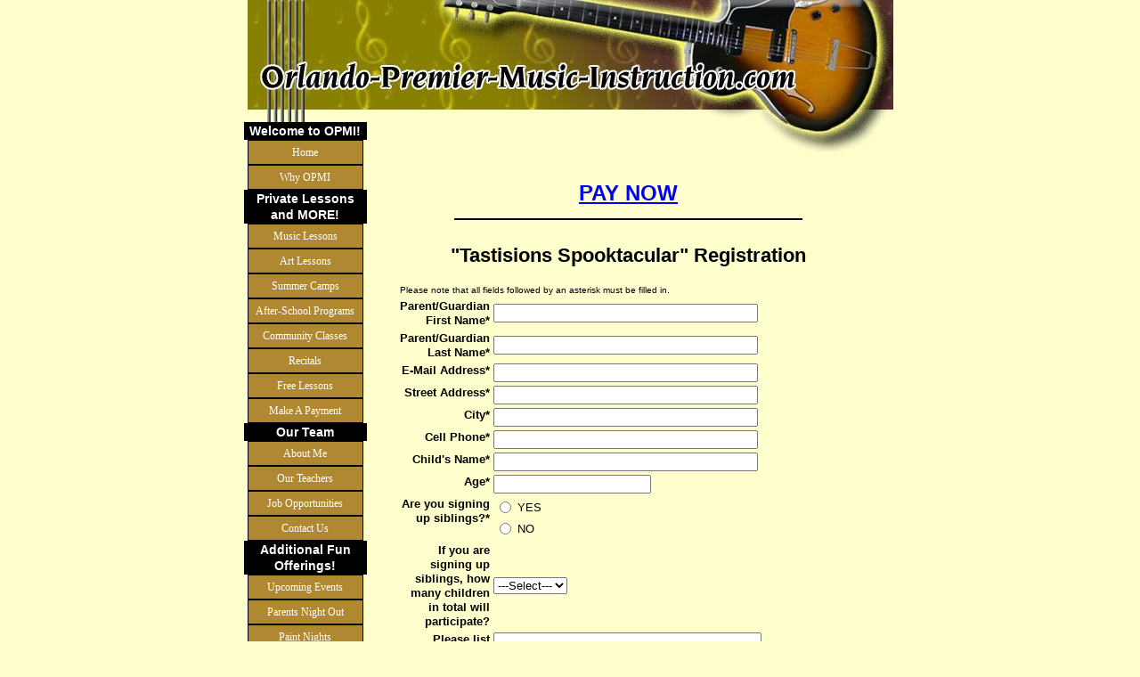

--- FILE ---
content_type: text/html; charset=UTF-8
request_url: http://www.orlando-premier-music-instruction.com/SBW_Holiday_Camp.html
body_size: 11133
content:
<!DOCTYPE HTML>
<html>
<head><meta http-equiv="content-type" content="text/html; charset=UTF-8"><title>SBW Holiday Camp</title><meta name="description" content="SBW Holiday Camp"><link href="/sd/support-files/style.css" rel="stylesheet" type="text/css"><meta id="viewport" name="viewport" content="width=device-width, initial-scale=1">
<!-- start: tool_blocks.sbi_html_head -->
<link rel="canonical" href="http://www.orlando-premier-music-instruction.com/SBW_Holiday_Camp.html"/>
<link rel="alternate" type="application/rss+xml" title="RSS" href="http://www.orlando-premier-music-instruction.com/orlando-piano-lessons.xml">
<meta property="og:title" content="SBW Holiday Camp"/>
<meta property="og:description" content="SBW Holiday Camp"/>
<meta property="og:type" content="article"/>
<meta property="og:url" content="http://www.orlando-premier-music-instruction.com/SBW_Holiday_Camp.html"/>
<meta property="og:image" content="http://www.orlando-premier-music-instruction.com/orlando-piano-lessons-fb.jpg"/>
<!-- SD -->
<script>function Is(){var agent=navigator.userAgent.toLowerCase();this.major=parseInt(navigator.appVersion);this.minor=parseFloat(navigator.appVersion);this.mac=/Mac68K|MacPPC|MacIntel/i.test(navigator.platform);this.safari=(/Safari/.test(navigator.userAgent)&&/Apple Computer/.test(navigator.vendor));this.firefox=typeof InstallTrigger!=='undefined';this.ns=((agent.indexOf('mozilla')!=-1)&&(agent.indexOf('spoofer')==-1)&&(agent.indexOf('compatible')==-1)&&(agent.indexOf('opera')==-1)&&(agent.indexOf('webtv')==-1));this.ns2=(this.ns&&(this.major==2));this.ns3=(this.ns&&(this.major==3));this.ns4=(this.ns&&(this.major==4));this.ns6=(this.ns&&(this.major>=5));this.ie=(agent.indexOf("msie")!=-1);this.ie3=(this.ie&&(this.major<4));this.ie4=(this.ie&&(this.major==4));if(this.ie4&&(agent.indexOf("msie 5.0")!=-1)){this.ie4=false;this.ie5=true;}this.ieX=(this.ie&&!this.ie3&&!this.ie4);}var is=new Is();function WriteLayer(id,text){var DOM=(document.getElementById)?true:false;var divID;if(is.ns4)divID=document.layers[id];else if(is.ie4)divID=document.all[id];else if(DOM)divID=document.getElementById(id);if(is.ns4){divID.document.open();divID.document.write(text);divID.document.close();}else if(DOM||is.ie4){divID.innerHTML=text;}}function SetLayerVisibility(id,visibility){if(is.ieX||is.ns6){this.obj=document.getElementById(id).style;this.obj.visibility=visibility;}else if(is.ie4){this.obj=document.all[id].style;this.obj.visibility=visibility;}else if(is.ns4){this.obj=document.layers[id];return this.obj;}}function SubmitData(code){var flag;flag=eval('isReady_'+code+'()');if(!flag){return false;}eval('document._'+code+'.target="_self";');eval('document._'+code+'.submit();');}var eMai;function trim(s){while(s.substring(0,1)==' '){s=s.substring(1,s.length);}while(s.substring(s.length-1,s.length)==' '){s=s.substring(0,s.length-1);}return s;}function CheckEmail(eMai){var h;eMai=trim(eMai);var ok="1234567890abcdefghijklmnopqrstuvwxyz[].\@-_ABCDEFGHIJKLMNOPQRSTUVWXYZ";for(h=0;h<eMai.length;h++){if(ok.indexOf(eMai.charAt(h))<0){return(false);}}var re=/(@.*@)|(\.\.)|(^\.)|(^@)|(@$)|(\.$)|(@\.)/;var re_two=/^.+\@(\[?)[a-zA-Z0-9\-\.]+\.([a-zA-Z]{2,4}|[0-9]{1,4})(\]?)$/;if(!eMai.match(re)&&eMai.match(re_two)){return-1;}}</script><script>var https_page=0</script>
<!-- end: tool_blocks.sbi_html_head -->
<!-- start: shared_blocks.4904393#end-of-head -->
<!-- end: shared_blocks.4904393#end-of-head -->
<script>var FIX=FIX||{};FIX.designMode="legacy";</script><script>var MOBILE=MOBILE||{};MOBILE.enabled=true;</script><script>var MOBILE=MOBILE||{};MOBILE.viewMode="full";MOBILE.deviceType="other";MOBILE.userAgent="";if(typeof mobileSandBox!=='undefined'){MOBILE.enabled=true;}MOBILE.hasCookie=function(key,value){var regexp=new RegExp(key+'='+value);return regexp.test(document.cookie);};MOBILE.overwriteViewport=function(){var viewport=document.querySelector("#viewport");if(viewport){viewport.content='';}};MOBILE.checkIfMobile=function(){if(!MOBILE.enabled){MOBILE.enabled=/mobileTrial=1/.test(document.cookie);}MOBILE.userAgent=navigator.userAgent;var androidMobile=(/Android/i.test(MOBILE.userAgent)&&(/Mobile/i.test(MOBILE.userAgent)));if(androidMobile){if((screen.width>1000)&&(screen.height>550)){androidMobile=false;}}if(MOBILE.enabled&&((/iPhone|iPod|BlackBerry/i.test(MOBILE.userAgent)&&(!/iPad/i.test(MOBILE.userAgent)))||androidMobile)){MOBILE.deviceType="mobile";document.documentElement.className+=" m";if(MOBILE.hasCookie("fullView",'true')){document.documentElement.className+=" fullView";MOBILE.viewMode="full";MOBILE.overwriteViewport();}else{document.documentElement.className+=" mobile";MOBILE.viewMode="mobile";}if(MOBILE.userAgent.match(/Android 2/i)){document.documentElement.className+=" android2";}}else{MOBILE.overwriteViewport();}};MOBILE.viewportWidth=function(){var viewportWidth;if(typeof window.innerWidth!="undefined"){viewportWidth=window.innerWidth;}else if(typeof document.documentElement!="undefined"&&typeof document.documentElement.offsetWidth!="undefined"&&document.documentElement.offsetWidth!=0){viewportWidth=document.documentElement.offsetWidth;}else{viewportWidth=document.getElementsByTagName('body')[0].offsetWidth;}return viewportWidth;};MOBILE.destroyAd=function(slot){var ins=document.getElementsByTagName("ins");for(var i=0,insLen=ins.length;i<insLen;i++){var elem=ins[i];if(elem.getAttribute("data-ad-slot")==slot){var parent=elem.parentNode;parent.removeChild(elem);break;}}if(!elem){throw new Error("INS tag with data-ad-slot value "+slot+" is absent in the code");}};MOBILE.updateValues=function(client,slot,width,height){var ins=document.getElementsByTagName("ins");for(var i=0,insLen=ins.length;i<insLen;i++){var elem=ins[i];if(/adsbygoogle/.test(elem.className)){break;}}if(!elem){throw new Error("INS tag with class name 'adsbygoogle' is absent in the code");}elem.style.width=width+'px';elem.style.height=height+'px';elem.setAttribute('data-ad-client',client);elem.setAttribute('data-ad-slot',slot);};MOBILE.checkIfMobile();if(typeof mobileSandBox!=='undefined'){MOBILE.enabled=true;}MOBILE.hasCookie=function(key,value){var regexp=new RegExp(key+'='+value);return regexp.test(document.cookie);};MOBILE.overwriteViewport=function(){var viewport=document.querySelector("#viewport");if(viewport){viewport.content='';}};MOBILE.checkIfMobile=function(){if(!MOBILE.enabled){MOBILE.enabled=/mobileTrial=1/.test(document.cookie);}MOBILE.userAgent=navigator.userAgent;var androidMobile=(/Android/i.test(MOBILE.userAgent)&&(/Mobile/i.test(MOBILE.userAgent)));if(androidMobile){if((screen.width>1000)&&(screen.height>550)){androidMobile=false;}}if(MOBILE.enabled&&((/iPhone|iPod|BlackBerry/i.test(MOBILE.userAgent)&&(!/iPad/i.test(MOBILE.userAgent)))||androidMobile)){MOBILE.deviceType="mobile";document.documentElement.className+=" m";if(MOBILE.hasCookie("fullView",'true')){document.documentElement.className+=" fullView";MOBILE.viewMode="full";MOBILE.overwriteViewport();}else{document.documentElement.className+=" mobile";MOBILE.viewMode="mobile";}if(MOBILE.userAgent.match(/Android 2/i)){document.documentElement.className+=" android2";}}else{MOBILE.overwriteViewport();}};MOBILE.viewportWidth=function(){var viewportWidth;if(typeof window.innerWidth!="undefined"){viewportWidth=window.innerWidth;}else if(typeof document.documentElement!="undefined"&&typeof document.documentElement.offsetWidth!="undefined"&&document.documentElement.offsetWidth!=0){viewportWidth=document.documentElement.offsetWidth;}else{viewportWidth=document.getElementsByTagName('body')[0].offsetWidth;}return viewportWidth;};MOBILE.destroyAd=function(slot){var ins=document.getElementsByTagName("ins");for(var i=0,insLen=ins.length;i<insLen;i++){var elem=ins[i];if(elem.getAttribute("data-ad-slot")==slot){var parent=elem.parentNode;parent.removeChild(elem);break;}}if(!elem){throw new Error("INS tag with data-ad-slot value "+slot+" is absent in the code");}};MOBILE.updateValues=function(client,slot,width,height){var ins=document.getElementsByTagName("ins");for(var i=0,insLen=ins.length;i<insLen;i++){var elem=ins[i];if(/adsbygoogle/.test(elem.className)){break;}}if(!elem){throw new Error("INS tag with class name 'adsbygoogle' is absent in the code");}elem.style.width=width+'px';elem.style.height=height+'px';elem.setAttribute('data-ad-client',client);elem.setAttribute('data-ad-slot',slot);};MOBILE.checkIfMobile();</script></head>
<body>
<div id="PageWrapper">
<div id="Header">
<div class="Liner">
<!-- start: shared_blocks.4904389#top-of-header -->
<!-- end: shared_blocks.4904389#top-of-header -->
<!-- start: shared_blocks.4904250#bottom-of-header -->
<!-- end: shared_blocks.4904250#bottom-of-header -->
</div><!-- end Liner -->
</div><!-- end Header -->
<div id="ContentWrapper">
<div id="ContentColumn">
<div class="Liner">
<!-- start: shared_blocks.4904221#above-h1 -->
<!-- end: shared_blocks.4904221#above-h1 -->
<p style="text-align: center;"><span style="font-size: 24px;"><b><a href="http://www.orlando-premier-music-instruction.com/Tastisions_Spooktacular.html">PAY NOW</a></b></span></p>
<hr>
<!-- start: tool_blocks.forms.9418451837762866 -->
<form class=" FormBlockCenter" method="post" id="formBuilderForm_9418451837762866_09B81476_BBB2_11EE_A5F6_2F3D337CD7DC" action="//www.orlando-premier-music-instruction.com/cgi-bin/fb/FormProcess.pl" onSubmit="return validateFormBuilderForm('9418451837762866_09B81476_BBB2_11EE_A5F6_2F3D337CD7DC', form_builder_fields_9418451837762866_09B81476_BBB2_11EE_A5F6_2F3D337CD7DC)" accept-charset="UTF-8">
<style>.form_builder_form_field_is_missing{color:red}</style>
<script src="/ssjs/form_builder/validate.js"></script>
<script>var form_builder_fields_9418451837762866_09B81476_BBB2_11EE_A5F6_2F3D337CD7DC=[];form_builder_fields_9418451837762866_09B81476_BBB2_11EE_A5F6_2F3D337CD7DC.push({"field_name":"_"+'2559115471533265',"field_label":"formBuilderFieldLabel_9418451837762866_09B81476_BBB2_11EE_A5F6_2F3D337CD7DC_2559115471533265","type":"default","required":true,});form_builder_fields_9418451837762866_09B81476_BBB2_11EE_A5F6_2F3D337CD7DC.push({"field_name":"_"+'6047843603998804',"field_label":"formBuilderFieldLabel_9418451837762866_09B81476_BBB2_11EE_A5F6_2F3D337CD7DC_6047843603998804","type":"default","required":true,});form_builder_fields_9418451837762866_09B81476_BBB2_11EE_A5F6_2F3D337CD7DC.push({"field_name":"_"+'1622571397341876',"field_label":"formBuilderFieldLabel_9418451837762866_09B81476_BBB2_11EE_A5F6_2F3D337CD7DC_1622571397341876","type":"email","required":true,});form_builder_fields_9418451837762866_09B81476_BBB2_11EE_A5F6_2F3D337CD7DC.push({"field_name":"_"+'2657343065591335',"field_label":"formBuilderFieldLabel_9418451837762866_09B81476_BBB2_11EE_A5F6_2F3D337CD7DC_2657343065591335","type":"default","required":true,});form_builder_fields_9418451837762866_09B81476_BBB2_11EE_A5F6_2F3D337CD7DC.push({"field_name":"_"+'6979744189780642',"field_label":"formBuilderFieldLabel_9418451837762866_09B81476_BBB2_11EE_A5F6_2F3D337CD7DC_6979744189780642","type":"default","required":true,});form_builder_fields_9418451837762866_09B81476_BBB2_11EE_A5F6_2F3D337CD7DC.push({"field_name":"_"+'8746608719214764',"field_label":"formBuilderFieldLabel_9418451837762866_09B81476_BBB2_11EE_A5F6_2F3D337CD7DC_8746608719214764","type":"default","required":true,});form_builder_fields_9418451837762866_09B81476_BBB2_11EE_A5F6_2F3D337CD7DC.push({"field_name":"_"+'1401382051549303',"field_label":"formBuilderFieldLabel_9418451837762866_09B81476_BBB2_11EE_A5F6_2F3D337CD7DC_1401382051549303","type":"default","required":true,});form_builder_fields_9418451837762866_09B81476_BBB2_11EE_A5F6_2F3D337CD7DC.push({"field_name":"_"+'8784745991363507',"field_label":"formBuilderFieldLabel_9418451837762866_09B81476_BBB2_11EE_A5F6_2F3D337CD7DC_8784745991363507","type":"default","required":true,});form_builder_fields_9418451837762866_09B81476_BBB2_11EE_A5F6_2F3D337CD7DC.push({"field_name":"_"+'5984477802300299',"field_label":"formBuilderFieldLabel_9418451837762866_09B81476_BBB2_11EE_A5F6_2F3D337CD7DC_5984477802300299","type":"default","required":true,});form_builder_fields_9418451837762866_09B81476_BBB2_11EE_A5F6_2F3D337CD7DC.push({"field_name":"_"+'4950455627338073',"field_label":"formBuilderFieldLabel_9418451837762866_09B81476_BBB2_11EE_A5F6_2F3D337CD7DC_4950455627338073","type":"default","required":false,});form_builder_fields_9418451837762866_09B81476_BBB2_11EE_A5F6_2F3D337CD7DC.push({"field_name":"_"+'5529300258288434',"field_label":"formBuilderFieldLabel_9418451837762866_09B81476_BBB2_11EE_A5F6_2F3D337CD7DC_5529300258288434","type":"default","required":false,});form_builder_fields_9418451837762866_09B81476_BBB2_11EE_A5F6_2F3D337CD7DC.push({"field_name":"_"+'8203056558896316',"field_label":"formBuilderFieldLabel_9418451837762866_09B81476_BBB2_11EE_A5F6_2F3D337CD7DC_8203056558896316","type":"default","required":true,});form_builder_fields_9418451837762866_09B81476_BBB2_11EE_A5F6_2F3D337CD7DC.push({"field_name":"_"+'5712289215548873',"field_label":"formBuilderFieldLabel_9418451837762866_09B81476_BBB2_11EE_A5F6_2F3D337CD7DC_5712289215548873","type":"default","required":true,});form_builder_fields_9418451837762866_09B81476_BBB2_11EE_A5F6_2F3D337CD7DC.push({"field_name":"_"+'8368315704672930',"field_label":"formBuilderFieldLabel_9418451837762866_09B81476_BBB2_11EE_A5F6_2F3D337CD7DC_8368315704672930","type":"default","required":true,});form_builder_fields_9418451837762866_09B81476_BBB2_11EE_A5F6_2F3D337CD7DC.push({"field_name":"_"+'6117161107104424',"field_label":"formBuilderFieldLabel_9418451837762866_09B81476_BBB2_11EE_A5F6_2F3D337CD7DC_6117161107104424","type":"default","required":false,});form_builder_fields_9418451837762866_09B81476_BBB2_11EE_A5F6_2F3D337CD7DC.push({"field_name":"_"+'7423508126985472',"field_label":"formBuilderFieldLabel_9418451837762866_09B81476_BBB2_11EE_A5F6_2F3D337CD7DC_7423508126985472","type":"default","required":true,});form_builder_fields_9418451837762866_09B81476_BBB2_11EE_A5F6_2F3D337CD7DC.push({"field_name":"_"+'7127460544460319',"field_label":"formBuilderFieldLabel_9418451837762866_09B81476_BBB2_11EE_A5F6_2F3D337CD7DC_7127460544460319","type":"default","required":true,});form_builder_fields_9418451837762866_09B81476_BBB2_11EE_A5F6_2F3D337CD7DC.push({"field_name":"_"+'3541568220708385',"field_label":"formBuilderFieldLabel_9418451837762866_09B81476_BBB2_11EE_A5F6_2F3D337CD7DC_3541568220708385","type":"default","required":true,});form_builder_fields_9418451837762866_09B81476_BBB2_11EE_A5F6_2F3D337CD7DC.push({"field_name":"_"+'8394966591254792',"field_label":"formBuilderFieldLabel_9418451837762866_09B81476_BBB2_11EE_A5F6_2F3D337CD7DC_8394966591254792","type":"default","required":true,});form_builder_fields_9418451837762866_09B81476_BBB2_11EE_A5F6_2F3D337CD7DC.push({"field_name":"_"+'0718040307398160',"field_label":"formBuilderFieldLabel_9418451837762866_09B81476_BBB2_11EE_A5F6_2F3D337CD7DC_0718040307398160","type":"default","required":true,});</script>
<input type="hidden" name="DOMAIN" value="orlando-premier-music-instruction.com"/>
<input type="hidden" name="DOMAIN_ID" value="50556"/>
<input type="hidden" name="FORM_CODE" value="9418451837762866"/>
<input type="hidden" name="SUBMISSION_TYPE" value="1"/>
<table class="formwrapper formbody" cellspacing="0" style="width: 100%">
<tbody>
<tr>
<td colspan="2">
<div id="FormLayer_9418451837762866_09B81476_BBB2_11EE_A5F6_2F3D337CD7DC">
<div id="MissingFields_9418451837762866_09B81476_BBB2_11EE_A5F6_2F3D337CD7DC" style="display: none" align="center">
<br>
<strong>This Form cannot be submitted until the missing<br> fields (labelled below in red) have been filled in</strong>
</div>
</div>
</td>
</tr>
<tr>
<td colspan="2"><h2 style="text-align:center">"Tastisions Spooktacular" Registration </h2></td>
</tr><tr><td colspan="2" style="font-size:80%">Please note that all fields followed by an asterisk must be filled in.</td></tr>
<tr><td align="right" valign="top"><b><span id="formBuilderFieldLabel_9418451837762866_09B81476_BBB2_11EE_A5F6_2F3D337CD7DC_2559115471533265"><label for="_2559115471533265">Parent/Guardian First Name*</label></span></b></td><td><div style="padding-right: 6px"><input type="text" name="_2559115471533265" value="" size="35" onFocus="SS_LDR_recaptcha()"/></div></td>
</tr>
<tr><td align="right" valign="top"><b><span id="formBuilderFieldLabel_9418451837762866_09B81476_BBB2_11EE_A5F6_2F3D337CD7DC_6047843603998804"><label for="_6047843603998804">Parent/Guardian Last Name*</label></span></b></td><td><div style="padding-right: 6px"><input type="text" name="_6047843603998804" value="" size="35" onFocus="SS_LDR_recaptcha()"/></div></td>
</tr>
<tr><td align="right" valign="top"><b><span id="formBuilderFieldLabel_9418451837762866_09B81476_BBB2_11EE_A5F6_2F3D337CD7DC_1622571397341876"><label for="_1622571397341876">E-Mail Address*</label></span></b></td><td><div style="padding-right: 6px"><input type="text" name="_1622571397341876" value="" size="35" onFocus="SS_LDR_recaptcha()"/></div></td>
</tr>
<tr><td align="right" valign="top"><b><span id="formBuilderFieldLabel_9418451837762866_09B81476_BBB2_11EE_A5F6_2F3D337CD7DC_2657343065591335"><label for="_2657343065591335">Street Address*</label></span></b></td><td><div style="padding-right: 6px"><input type="text" name="_2657343065591335" value="" size="35" onFocus="SS_LDR_recaptcha()"/></div></td>
</tr>
<tr><td align="right" valign="top"><b><span id="formBuilderFieldLabel_9418451837762866_09B81476_BBB2_11EE_A5F6_2F3D337CD7DC_6979744189780642"><label for="_6979744189780642">City*</label></span></b></td><td><div style="padding-right: 6px"><input type="text" name="_6979744189780642" value="" size="35" onFocus="SS_LDR_recaptcha()"/></div></td>
</tr>
<tr><td align="right" valign="top"><b><span id="formBuilderFieldLabel_9418451837762866_09B81476_BBB2_11EE_A5F6_2F3D337CD7DC_8746608719214764"><label for="_8746608719214764">Cell Phone*</label></span></b></td><td><div style="padding-right: 6px"><input type="tel" name="_8746608719214764" value="" size="35" onFocus="SS_LDR_recaptcha()" pattern="^[0-9 \(\)+#.-]+$"/></div></td>
</tr>
<tr><td align="right" valign="top"><b><span id="formBuilderFieldLabel_9418451837762866_09B81476_BBB2_11EE_A5F6_2F3D337CD7DC_1401382051549303"><label for="_1401382051549303">Child's Name*</label></span></b></td><td><div style="padding-right: 6px"><input type="text" name="_1401382051549303" value="" size="35" onFocus="SS_LDR_recaptcha()"/></div></td>
</tr>
<tr><td align="right" valign="top"><b><span id="formBuilderFieldLabel_9418451837762866_09B81476_BBB2_11EE_A5F6_2F3D337CD7DC_8784745991363507"><label for="_8784745991363507">Age*</label></span></b></td><td><div style="padding-right: 6px"><input type="text" name="_8784745991363507" value="" size="20" onFocus="SS_LDR_recaptcha()"/></div></td>
</tr>
<tr><td align="right" valign="top"><b><span id="formBuilderFieldLabel_9418451837762866_09B81476_BBB2_11EE_A5F6_2F3D337CD7DC_5984477802300299"><label for="_5984477802300299">Are you signing up siblings?*</label></span></b></td><td><table cellspacing="0" cellpadding="0" border="0">
<tbody><tr>
<td width="5"><input id="_5984477802300299_1" type="radio" name="_5984477802300299" value="YES" onClick="SS_LDR_recaptcha()"/></td>
<td><label for="_5984477802300299_1">YES</label></td></tr>
<tr>
<td width="5"><input id="_5984477802300299_2" type="radio" name="_5984477802300299" value="NO" onClick="SS_LDR_recaptcha()"/></td>
<td><label for="_5984477802300299_2">NO</label></td></tr>
</tbody>
</table></td>
</tr>
<tr><td align="right" valign="top"><b><span id="formBuilderFieldLabel_9418451837762866_09B81476_BBB2_11EE_A5F6_2F3D337CD7DC_4950455627338073"><label for="_4950455627338073">If you are signing up siblings, how many children in total will participate?</label></span></b></td><td><select name="_4950455627338073" onFocus="SS_LDR_recaptcha()">
<option value="">---Select---</option><option value="2">2</option>
<option value="3">3</option>
<option value="4">4</option>
</select></td>
</tr>
<tr><td align="right" valign="top"><b><span id="formBuilderFieldLabel_9418451837762866_09B81476_BBB2_11EE_A5F6_2F3D337CD7DC_5529300258288434"><label for="_5529300258288434">Please list siblings names and ages</label></span></b></td><td><textarea name="_5529300258288434" rows="8" cols="35" onFocus="SS_LDR_recaptcha()"></textarea></td>
</tr>
<tr><td align="right" valign="top"><b><span id="formBuilderFieldLabel_9418451837762866_09B81476_BBB2_11EE_A5F6_2F3D337CD7DC_8203056558896316"><label for="_8203056558896316">FOOD ALLERGIES - If your child has allergies please list)*</label></span></b></td><td><textarea name="_8203056558896316" rows="8" cols="35" onFocus="SS_LDR_recaptcha()"></textarea></td>
</tr>
<tr><td align="right" valign="top"><b><span id="formBuilderFieldLabel_9418451837762866_09B81476_BBB2_11EE_A5F6_2F3D337CD7DC_5712289215548873"><label for="_5712289215548873">CAMP DATE*</label></span></b></td><td><table cellspacing="0" cellpadding="0" border="0">
<tbody><tr>
<td width="5"><input id="_5712289215548873_1" type="checkbox" name="_5712289215548873" value="Monday, October 12 (9:00am - 3:00pm)" onClick="SS_LDR_recaptcha()"/></td>
<td><label for="_5712289215548873_1">Monday, October 12 (9:00am - 3:00pm)</label></td></tr>
</tbody>
</table></td>
</tr>
<tr><td align="right" valign="top"><b><span id="formBuilderFieldLabel_9418451837762866_09B81476_BBB2_11EE_A5F6_2F3D337CD7DC_8368315704672930"><label for="_8368315704672930">Do you authorize other adults to pick up your child?*</label></span></b></td><td><select name="_8368315704672930" onFocus="SS_LDR_recaptcha()">
<option value="">---Select---</option><option value="YES">YES</option>
<option value="NO">NO</option>
</select></td>
</tr>
<tr><td align="right" valign="top"><b><span id="formBuilderFieldLabel_9418451837762866_09B81476_BBB2_11EE_A5F6_2F3D337CD7DC_6117161107104424"><label for="_6117161107104424">Additional Authorized Child Pick Up (Please list names, phone numbers, and relation to the child)</label></span></b></td><td><textarea name="_6117161107104424" rows="8" cols="35" onFocus="SS_LDR_recaptcha()"></textarea></td>
</tr>
<tr><td align="right" valign="top"><b><span id="formBuilderFieldLabel_9418451837762866_09B81476_BBB2_11EE_A5F6_2F3D337CD7DC_7423508126985472"><label for="_7423508126985472">Do you authorize OPMI to use photos of your child on our website and/or promotional material?*</label></span></b></td><td><select name="_7423508126985472" onFocus="SS_LDR_recaptcha()">
<option value="">---Select---</option><option value="YES">YES</option>
<option value="NO">NO</option>
</select></td>
</tr>
<tr><td align="right" valign="top"><b><span id="formBuilderFieldLabel_9418451837762866_09B81476_BBB2_11EE_A5F6_2F3D337CD7DC_7127460544460319"><label for="_7127460544460319">FOOD ALLERGIES DISCLAIMER*</label></span></b></td><td><table cellspacing="0" cellpadding="0" border="0">
<tbody><tr>
<td width="5"><input id="_7127460544460319_1" type="checkbox" name="_7127460544460319" value="I UNDERSTAND that if special items need to be purchased in order to substitute on menu due to allergies that I WILL BE RESPONSIBLE for paying and bringing in those items as the menu is set before the date of camp so any menu changes due to allergies are my responsibility to pay for." onClick="SS_LDR_recaptcha()"/></td>
<td><label for="_7127460544460319_1">I UNDERSTAND that if special items need to be purchased in order to substitute on menu due to allergies that I WILL BE RESPONSIBLE for paying and bringing in those items as the menu is set before the date of camp so any menu changes due to allergies are my responsibility to pay for.</label></td></tr>
</tbody>
</table></td>
</tr>
<tr><td align="right" valign="top"><b><span id="formBuilderFieldLabel_9418451837762866_09B81476_BBB2_11EE_A5F6_2F3D337CD7DC_3541568220708385"><label for="_3541568220708385">OPMI Terms and Conditions*</label></span></b></td><td><table cellspacing="0" cellpadding="0" border="0">
<tbody><tr>
<td width="5"><input id="_3541568220708385_1" type="checkbox" name="_3541568220708385" value="I understand that this program runs from 9am - 3pm.  Pick up is 3pm and if picked up after 3:10pm then late fees will be applied.  Please do not bring your child if they are sick. We will not allow children that are sick to be dropped off; any child that becomes ill during the program will need to be picked up as well.  I have read and agree to the OPMI Terms and Conditions regarding payments and cancellations." onClick="SS_LDR_recaptcha()"/></td>
<td><label for="_3541568220708385_1">I understand that this program runs from 9am - 3pm. Pick up is 3pm and if picked up after 3:10pm then late fees will be applied. Please do not bring your child if they are sick. We will not allow children that are sick to be dropped off; any child that becomes ill during the program will need to be picked up as well. I have read and agree to the OPMI Terms and Conditions regarding payments and cancellations.</label></td></tr>
</tbody>
</table></td>
</tr>
<tr><td align="right" valign="top"><b><span id="formBuilderFieldLabel_9418451837762866_09B81476_BBB2_11EE_A5F6_2F3D337CD7DC_8394966591254792"><label for="_8394966591254792">OPMI Payment Policy*</label></span></b></td><td><table cellspacing="0" cellpadding="0" border="0">
<tbody><tr>
<td width="5"><input id="_8394966591254792_1" type="radio" name="_8394966591254792" value="I understand Payments are due the Monday before event and if paid after you will be subject to withdrawal and late registration fees.  I understand REGISTRATION DEADLINE is 3 days before event and if you sign up after deadline, late fees will be applied for each child you register.  I understand that there are no refunds or credits if you cancel the week of the event, supplies and materials are already purchased." onClick="SS_LDR_recaptcha()"/></td>
<td><label for="_8394966591254792_1">I understand Payments are due the Monday before event and if paid after you will be subject to withdrawal and late registration fees. I understand REGISTRATION DEADLINE is 3 days before event and if you sign up after deadline, late fees will be applied for each child you register. I understand that there are no refunds or credits if you cancel the week of the event, supplies and materials are already purchased.</label></td></tr>
</tbody>
</table></td>
</tr>
<tr><td align="right" valign="top"><b><span id="formBuilderFieldLabel_9418451837762866_09B81476_BBB2_11EE_A5F6_2F3D337CD7DC_0718040307398160"><label for="_0718040307398160">OPMI Liability Waiver*</label></span></b></td><td><table cellspacing="0" cellpadding="0" border="0">
<tbody><tr>
<td width="5"><input id="_0718040307398160_1" type="checkbox" name="_0718040307398160" value="BY CHECKING THIS BOX, I AGREE THAT I HAVE READ AND VOLUNTARILY SIGNED THIS AGREEMENT ELECTRONICALLY and further agree that no oral representation, statements, or inducement apart from the following written agreement has been made: IN CONSIDERATION, of being permitted to utilize the facilities, services and program of ORLANDO PREMIER MUSIC INSTRUCTION, herein after referred to as &apos;OPMI&apos;, for any purpose, including, but not limited to observation or use of facilities or equipment, or participation in any off-site program affiliated with OPMI, the undersigned, for himself or herself and any personal representatives, heirs, children and next of kin, hereby acknowledges, agrees and represents that he or she releases OPMI and its staff members from all liability for an injury, loss or damage connected in any way whatsoever to participation in OPMI activities whether on or off of the premises affiliated with OPMI. He or she understands that this release includes any claims based on negligenc" onClick="SS_LDR_recaptcha()"/></td>
<td><label for="_0718040307398160_1">BY CHECKING THIS BOX, I AGREE THAT I HAVE READ AND VOLUNTARILY SIGNED THIS AGREEMENT ELECTRONICALLY and further agree that no oral representation, statements, or inducement apart from the following written agreement has been made: IN CONSIDERATION, of being permitted to utilize the facilities, services and program of ORLANDO PREMIER MUSIC INSTRUCTION, herein after referred to as 'OPMI', for any purpose, including, but not limited to observation or use of facilities or equipment, or participation in any off-site program affiliated with OPMI, the undersigned, for himself or herself and any personal representatives, heirs, children and next of kin, hereby acknowledges, agrees and represents that he or she releases OPMI and its staff members from all liability for an injury, loss or damage connected in any way whatsoever to participation in OPMI activities whether on or off of the premises affiliated with OPMI. He or she understands that this release includes any claims based on negligenc</label></td></tr>
</tbody>
</table></td>
</tr><tr>
<td style="text-align:center;" colspan="2">
<input type="submit" name="Button" value="Click Here To Complete Registration">
</td>
</tr>
</tbody>
</table>
</form>
<!-- end: tool_blocks.forms.9418451837762866 -->
<!-- start: shared_blocks.4904397#below-h1 -->
<!-- end: shared_blocks.4904397#below-h1 -->
<!-- start: shared_blocks.4904392#below-paragraph-1 -->
<div class="" style="margin-left: auto; margin-right: auto; float: none; box-sizing: border-box"></div>
<!-- end: shared_blocks.4904392#below-paragraph-1 -->
<!-- start: shared_blocks.4904391#above-socialize-it -->
<!-- end: shared_blocks.4904391#above-socialize-it -->
<!-- start: shared_blocks.4904249#socialize-it -->
<div class=" socializeIt socializeIt-responsive" style="border-color: #cccccc; border-width: 1px 1px 1px 1px; border-style: solid; box-sizing: border-box"><div style="overflow-x: auto;">
<table class="columns_block grid_block" border="0" style="width: 100%;"><tr><td class="column_0" style="width: 20%;vertical-align:top;">
<p>
<strong>Share this page:</strong>
What's this?
</p>
</td><td class="column_1" style="width: 80%;vertical-align:top;">
<!-- start: tool_blocks.social_sharing -->
<div class="SocialShare SocialShareRegular"><a href="#" rel="noopener noreferrer" onclick="window.open('https://www.facebook.com/sharer.php?u='+ encodeURIComponent(document.location.href) +'&t=' + encodeURIComponent(document.title), 'sharer','toolbar=0,status=0,width=700,height=500,resizable=yes,scrollbars=yes');return false;" target="_blank" class="socialIcon facebook"><svg width="20" height="20" aria-hidden="true" focusable="false" data-prefix="fab" data-icon="facebook-square" role="img" xmlns="http://www.w3.org/2000/svg" viewBox="0 0 448 512"><path fill="currentColor" d="M400 32H48A48 48 0 0 0 0 80v352a48 48 0 0 0 48 48h137.25V327.69h-63V256h63v-54.64c0-62.15 37-96.48 93.67-96.48 27.14 0 55.52 4.84 55.52 4.84v61h-31.27c-30.81 0-40.42 19.12-40.42 38.73V256h68.78l-11 71.69h-57.78V480H400a48 48 0 0 0 48-48V80a48 48 0 0 0-48-48z" class=""></path></svg><span>Facebook</span></a><a href="#" rel="noopener noreferrer" onclick="window.open('https://twitter.com/intent/tweet?text=Reading%20about%20this:%20'+encodeURIComponent(document.title)+'%20-%20' + encodeURIComponent(document.location.href), 'sharer','toolbar=0,status=0,width=700,height=500,resizable=yes,scrollbars=yes');return false;" target="_blank" class="socialIcon twitter"><svg width="20" height="20" aria-hidden="true" focusable="false" data-prefix="fab" data-icon="twitter-square" role="img" viewBox="0 0 1200 1227" fill="none" xmlns="http://www.w3.org/2000/svg"><path d="M714.163 519.284L1160.89 0H1055.03L667.137 450.887L357.328 0H0L468.492 681.821L0 1226.37H105.866L515.491 750.218L842.672 1226.37H1200L714.137 519.284H714.163ZM569.165 687.828L521.697 619.934L144.011 79.6944H306.615L611.412 515.685L658.88 583.579L1055.08 1150.3H892.476L569.165 687.854V687.828Z" fill="currentColor"></path></svg><span>X</span></a><a href="#" rel="noopener noreferrer" onclick="var script = document.createElement('script');script.setAttribute('type','text/javascript');script.setAttribute('src', 'https://assets.pinterest.com/js/pinmarklet.js');document.getElementsByTagName('head')[0].appendChild(script);return false" target="_blank" class="socialIcon pinterest"><svg width="20" height="20" aria-hidden="true" focusable="false" data-prefix="fab" data-icon="pinterest-square" role="img" xmlns="http://www.w3.org/2000/svg" viewBox="0 0 448 512"><path fill="currentColor" d="M448 80v352c0 26.5-21.5 48-48 48H154.4c9.8-16.4 22.4-40 27.4-59.3 3-11.5 15.3-58.4 15.3-58.4 8 15.3 31.4 28.2 56.3 28.2 74.1 0 127.4-68.1 127.4-152.7 0-81.1-66.2-141.8-151.4-141.8-106 0-162.2 71.1-162.2 148.6 0 36 19.2 80.8 49.8 95.1 4.7 2.2 7.1 1.2 8.2-3.3.8-3.4 5-20.1 6.8-27.8.6-2.5.3-4.6-1.7-7-10.1-12.3-18.3-34.9-18.3-56 0-54.2 41-106.6 110.9-106.6 60.3 0 102.6 41.1 102.6 99.9 0 66.4-33.5 112.4-77.2 112.4-24.1 0-42.1-19.9-36.4-44.4 6.9-29.2 20.3-60.7 20.3-81.8 0-53-75.5-45.7-75.5 25 0 21.7 7.3 36.5 7.3 36.5-31.4 132.8-36.1 134.5-29.6 192.6l2.2.8H48c-26.5 0-48-21.5-48-48V80c0-26.5 21.5-48 48-48h352c26.5 0 48 21.5 48 48z" class=""></path></svg><span>Pinterest</span></a><a href="#" rel="noopener noreferrer" onclick="window.open('https://www.tumblr.com/share/link?url='+ encodeURIComponent(document.location.href) + '&name='+ encodeURIComponent(document.title), 'sharer','toolbar=0,status=0,width=700,height=500,resizable=yes,scrollbars=yes');return false;" target="_blank" class="socialIcon tumblr"><svg width="20" height="20" aria-hidden="true" focusable="false" data-prefix="fab" data-icon="tumblr-square" role="img" xmlns="http://www.w3.org/2000/svg" viewBox="0 0 448 512"><path fill="currentColor" d="M400 32H48C21.5 32 0 53.5 0 80v352c0 26.5 21.5 48 48 48h352c26.5 0 48-21.5 48-48V80c0-26.5-21.5-48-48-48zm-82.3 364.2c-8.5 9.1-31.2 19.8-60.9 19.8-75.5 0-91.9-55.5-91.9-87.9v-90h-29.7c-3.4 0-6.2-2.8-6.2-6.2v-42.5c0-4.5 2.8-8.5 7.1-10 38.8-13.7 50.9-47.5 52.7-73.2.5-6.9 4.1-10.2 10-10.2h44.3c3.4 0 6.2 2.8 6.2 6.2v72h51.9c3.4 0 6.2 2.8 6.2 6.2v51.1c0 3.4-2.8 6.2-6.2 6.2h-52.1V321c0 21.4 14.8 33.5 42.5 22.4 3-1.2 5.6-2 8-1.4 2.2.5 3.6 2.1 4.6 4.9l13.8 40.2c1 3.2 2 6.7-.3 9.1z" class=""></path></svg><span>Tumblr</span></a><a href="#" rel="noopener noreferrer" onclick="window.open('https://reddit.com/submit?url='+ encodeURIComponent(document.location.href) + '&title=' + encodeURIComponent(document.title), 'sharer','toolbar=0,status=0,width=700,height=500,resizable=yes,scrollbars=yes');return false;" target="_blank" class="socialIcon reddit"><svg width="20" height="20" aria-hidden="true" focusable="false" data-prefix="fab" data-icon="reddit-square" role="img" xmlns="http://www.w3.org/2000/svg" viewBox="0 0 448 512"><path fill="currentColor" d="M283.2 345.5c2.7 2.7 2.7 6.8 0 9.2-24.5 24.5-93.8 24.6-118.4 0-2.7-2.4-2.7-6.5 0-9.2 2.4-2.4 6.5-2.4 8.9 0 18.7 19.2 81 19.6 100.5 0 2.4-2.3 6.6-2.3 9 0zm-91.3-53.8c0-14.9-11.9-26.8-26.5-26.8-14.9 0-26.8 11.9-26.8 26.8 0 14.6 11.9 26.5 26.8 26.5 14.6 0 26.5-11.9 26.5-26.5zm90.7-26.8c-14.6 0-26.5 11.9-26.5 26.8 0 14.6 11.9 26.5 26.5 26.5 14.9 0 26.8-11.9 26.8-26.5 0-14.9-11.9-26.8-26.8-26.8zM448 80v352c0 26.5-21.5 48-48 48H48c-26.5 0-48-21.5-48-48V80c0-26.5 21.5-48 48-48h352c26.5 0 48 21.5 48 48zm-99.7 140.6c-10.1 0-19 4.2-25.6 10.7-24.1-16.7-56.5-27.4-92.5-28.6l18.7-84.2 59.5 13.4c0 14.6 11.9 26.5 26.5 26.5 14.9 0 26.8-12.2 26.8-26.8 0-14.6-11.9-26.8-26.8-26.8-10.4 0-19.3 6.2-23.8 14.9l-65.7-14.6c-3.3-.9-6.5 1.5-7.4 4.8l-20.5 92.8c-35.7 1.5-67.8 12.2-91.9 28.9-6.5-6.8-15.8-11-25.9-11-37.5 0-49.8 50.4-15.5 67.5-1.2 5.4-1.8 11-1.8 16.7 0 56.5 63.7 102.3 141.9 102.3 78.5 0 142.2-45.8 142.2-102.3 0-5.7-.6-11.6-2.1-17 33.6-17.2 21.2-67.2-16.1-67.2z" class=""></path></svg><span>Reddit</span></a><a href="#" rel="noopener noreferrer" onclick="window.open('https://api.whatsapp.com/send?text='+encodeURIComponent(document.location.href), 'sharer','toolbar=0,status=0,width=700,height=500,resizable=yes,scrollbars=yes');return false;" target="_blank" class="socialIcon whatsapp"><svg width="20" height="20" aria-hidden="true" focusable="false" data-prefix="fab" data-icon="whatsapp-square" role="img" xmlns="http://www.w3.org/2000/svg" viewBox="0 0 448 512"><path fill="currentColor" d="M224 122.8c-72.7 0-131.8 59.1-131.9 131.8 0 24.9 7 49.2 20.2 70.1l3.1 5-13.3 48.6 49.9-13.1 4.8 2.9c20.2 12 43.4 18.4 67.1 18.4h.1c72.6 0 133.3-59.1 133.3-131.8 0-35.2-15.2-68.3-40.1-93.2-25-25-58-38.7-93.2-38.7zm77.5 188.4c-3.3 9.3-19.1 17.7-26.7 18.8-12.6 1.9-22.4.9-47.5-9.9-39.7-17.2-65.7-57.2-67.7-59.8-2-2.6-16.2-21.5-16.2-41s10.2-29.1 13.9-33.1c3.6-4 7.9-5 10.6-5 2.6 0 5.3 0 7.6.1 2.4.1 5.7-.9 8.9 6.8 3.3 7.9 11.2 27.4 12.2 29.4s1.7 4.3.3 6.9c-7.6 15.2-15.7 14.6-11.6 21.6 15.3 26.3 30.6 35.4 53.9 47.1 4 2 6.3 1.7 8.6-1 2.3-2.6 9.9-11.6 12.5-15.5 2.6-4 5.3-3.3 8.9-2 3.6 1.3 23.1 10.9 27.1 12.9s6.6 3 7.6 4.6c.9 1.9.9 9.9-2.4 19.1zM400 32H48C21.5 32 0 53.5 0 80v352c0 26.5 21.5 48 48 48h352c26.5 0 48-21.5 48-48V80c0-26.5-21.5-48-48-48zM223.9 413.2c-26.6 0-52.7-6.7-75.8-19.3L64 416l22.5-82.2c-13.9-24-21.2-51.3-21.2-79.3C65.4 167.1 136.5 96 223.9 96c42.4 0 82.2 16.5 112.2 46.5 29.9 30 47.9 69.8 47.9 112.2 0 87.4-72.7 158.5-160.1 158.5z" class=""></path></svg><span>WhatsApp</span></a></div>
<!-- end: tool_blocks.social_sharing -->
</td></tr></table>
</div>
</div>
<!-- start: tool_blocks.faceit_comment -->
<!-- end: tool_blocks.faceit_comment -->
<!-- end: shared_blocks.4904249#socialize-it -->
<!-- start: shared_blocks.4904352#below-socialize-it -->
<!-- end: shared_blocks.4904352#below-socialize-it -->
</div><!-- end Liner -->
</div><!-- end ContentColumn -->
</div><!-- end ContentWrapper -->
<div id="NavColumn">
<div class="Liner">
<!-- start: shared_blocks.4904398#top-of-nav-column -->
<!-- end: shared_blocks.4904398#top-of-nav-column -->
<!-- start: shared_blocks.4904394#navigation -->
<!-- start: tool_blocks.navbar --><div class="Navigation"><ul><li><h3>Welcome to OPMI!</h3><ul></ul></li><li class=""><a href="/">Home</a></li><li class=""><a href="/why-opmi.html">Why OPMI</a></li><li><h3>Private Lessons and MORE!</h3><ul></ul></li><li class=""><a href="/OPMI-Private-Lessons.html">Music Lessons</a></li><li class=""><a href="/private-art-lessons.html">Art Lessons</a></li><li class=""><a href="/Summer_Camp.html">Summer Camps</a></li><li class=""><a href="/After-School-Music-Enrichment.html">After-School Programs</a></li><li class=""><a href="/CommunityClasses.html">Community Classes</a></li><li class=""><a href="/music-recital.html">Recitals</a></li><li class=""><a href="/free-music-lessons.html">Free Lessons</a></li><li class=""><a href="/PAYONLINENOW.html">Make A Payment</a></li><li><h3>Our Team</h3><ul></ul></li><li class=""><a href="/about-me.html">About Me</a></li><li class=""><a href="/music-instruction.html">Our Teachers</a></li><li class=""><a href="/teacher-application.html">Job Opportunities</a></li><li class=""><a href="/contact-us.html">Contact Us</a></li><li><h3>Additional Fun Offerings!</h3><ul></ul></li><li class=""><a href="/UpcomingEvents.html">Upcoming Events</a></li><li class=""><a href="/ParentsNightOut.html">Parents Night Out</a></li><li class=""><a href="/PaintNightsandArtParties.html">Paint Nights</a></li><li class=""><a href="/SBW_DanceFitness.html">Dance Fitness</a></li><li class=""><a href="/Adult_Classes.html">Adult Classes</a></li><li class=""><a href="/OPMIMusicFirst.html">MusicFirst</a></li><li><h3>Resources & Links</h3><ul></ul></li><li class=""><a href="/music-resources.html">Music Resources</a></li><li class=""><a href="/musical-links.html">Free Stuff</a></li><li class=""><a href="/usedmusicinstrument.html">Buy and Sell</a></li><li class=""><a href="/privacy-policy.html">Privacy Policy</a></li></ul></div>
<!-- end: tool_blocks.navbar -->
<!-- end: shared_blocks.4904394#navigation -->
<!-- start: shared_blocks.4904430#bottom-of-nav-column -->
<!-- end: shared_blocks.4904430#bottom-of-nav-column -->
</div><!-- end Liner -->
</div><!-- end NavColumn -->
<div id="Footer">
<div class="Liner">
<!-- start: shared_blocks.4904251#above-bottom-nav -->
<!-- end: shared_blocks.4904251#above-bottom-nav -->
<!-- start: shared_blocks.4904308#bottom-navigation -->
<!-- end: shared_blocks.4904308#bottom-navigation -->
<!-- start: shared_blocks.4904222#below-bottom-nav -->
<!-- end: shared_blocks.4904222#below-bottom-nav -->
<!-- start: shared_blocks.4904307#footer -->
<!-- start: tool_blocks.footer -->
<div class="page_footer_container">
<div class="page_footer_content">
<div class="page_footer_liner" style="white-space:pre-line"><hr class="page_footer_divider_above"><div class="page_footer_text">Copyright 2009, Orlando Premier Music Instruction, LLC.
All Rights Reserved.</div><hr class="page_footer_divider_below"></div>
</div><div class="powered_by_sbi_banner">
<p><a href="http://www.sitesell.com/James610.html" rel="noopener nofollow" target="_blank"><img src="[data-uri]" border="0" alt="SBI"></a><br><a href="http://www.sitesell.com/James610.html" rel="noopener nofollow" target="_blank"><strong>SBI!</strong></a></p>
</div></div>
<!-- end: tool_blocks.footer -->
<!-- end: shared_blocks.4904307#footer -->
</div><!-- end Liner -->
</div><!-- end Footer -->
</div><!-- end PageWrapper --><script src="/sd/support-files/mobile.js.pagespeed.jm.be5RhGEm5B.js"></script>
<script>MOBILE.contentColumnWidth='518px';</script>
<script src="/sd/support-files/fix.js.pagespeed.jm.3phKUrh9Pj.js"></script>
<script>FIX.doEndOfBody();MOBILE.doEndOfBody();</script>
<!-- start: tool_blocks.sbi_html_body_end -->
<script>var SS_PARAMS={pinterest_enabled:false,googleplus1_on_page:false,socializeit_onpage:false};</script><style>.g-recaptcha{display:inline-block}.recaptcha_wrapper{text-align:center}</style>
<script>if(typeof recaptcha_callbackings!=="undefined"){SS_PARAMS.recaptcha_callbackings=recaptcha_callbackings||[]};</script><script>(function(d,id){if(d.getElementById(id)){return;}var s=d.createElement('script');s.async=true;s.defer=true;s.src="/ssjs/ldr.js";s.id=id;d.getElementsByTagName('head')[0].appendChild(s);})(document,'_ss_ldr_script');</script><!-- end: tool_blocks.sbi_html_body_end -->
<!-- Generated at 13:46:23 25-Jan-2024 with books_art-702-1-2col v157 -->
</body>
</html>
